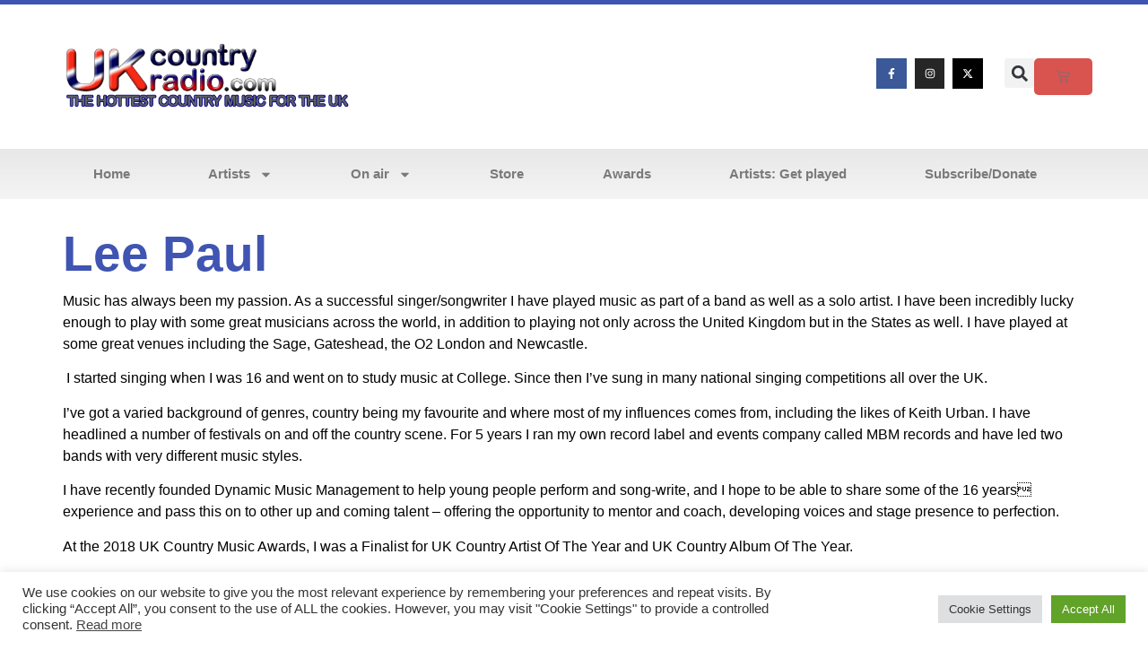

--- FILE ---
content_type: image/svg+xml
request_url: https://ukcountryradio.com/wp-content/uploads/2023/02/ukcr-logo.svg
body_size: 36433
content:
<?xml version="1.0" encoding="UTF-8"?>
<svg xmlns="http://www.w3.org/2000/svg" xmlns:xlink="http://www.w3.org/1999/xlink" id="Layer_1" viewBox="0 0 1000 250">
  <image width="1000" height="250" xlink:href="[data-uri]"></image>
</svg>
